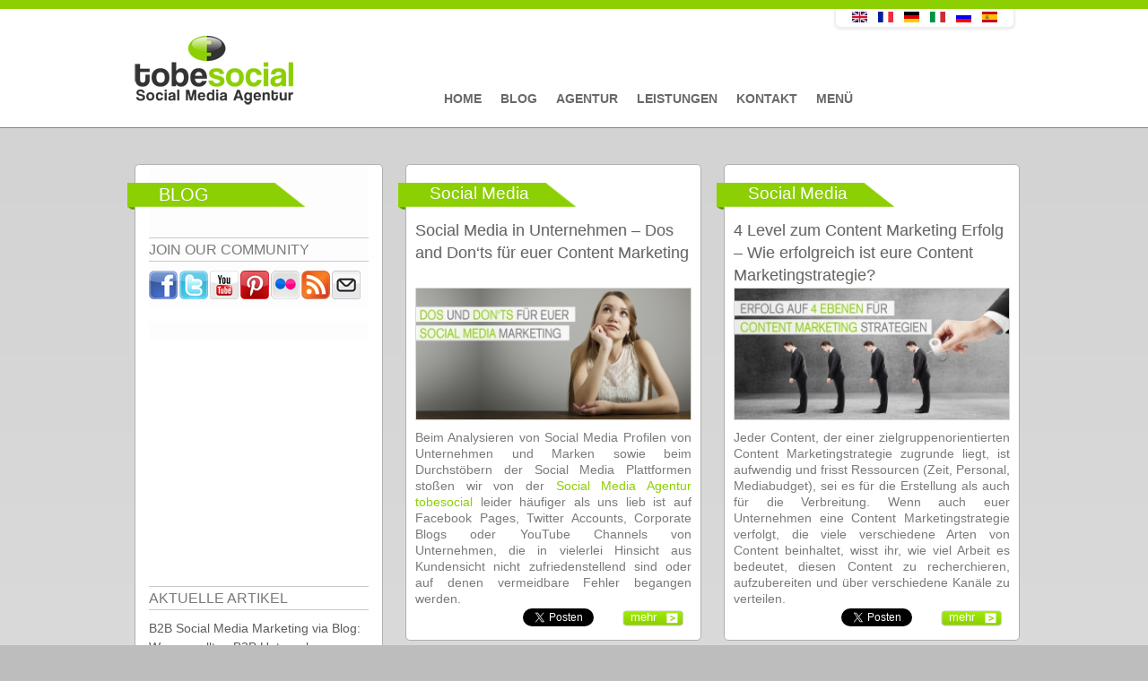

--- FILE ---
content_type: text/html; charset=utf-8
request_url: https://tobesocial.de/tags/strategie-online
body_size: 10289
content:


<!DOCTYPE html PUBLIC "-//W3C//DTD XHTML+RDFa 1.0//EN"
  "http://www.w3.org/MarkUp/DTD/xhtml-rdfa-1.dtd">
<html xmlns="https://www.w3.org/1999/xhtml" xml:lang="de" version="XHTML+RDFa 1.0" dir="ltr"
  xmlns:fb="http://www.facebook.com/2008/fbml"
  xmlns:og="http://ogp.me/ns#"
  xmlns:content="http://purl.org/rss/1.0/modules/content/"
  xmlns:dc="http://purl.org/dc/terms/"
  xmlns:foaf="http://xmlns.com/foaf/0.1/"
  xmlns:rdfs="http://www.w3.org/2000/01/rdf-schema#"
  xmlns:sioc="http://rdfs.org/sioc/ns#"
  xmlns:sioct="http://rdfs.org/sioc/types#"
  xmlns:skos="http://www.w3.org/2004/02/skos/core#"
  xmlns:xsd="http://www.w3.org/2001/XMLSchema#" >

<head profile="http://www.w3.org/1999/xhtml/vocab">
  <meta http-equiv="Content-Type" content="text/html; charset=utf-8" />
<link rel="shortcut icon" href="https://tobesocial.de/sites/default/files/favicon_0.ico" type="image/vnd.microsoft.icon" />
<meta property="og:site_name" content="tobesocial.de" />
<meta property="fb:app_id" content="145440275624827" />
<link rel="alternate" type="application/rss+xml" title="strategie online" href="https://tobesocial.de/taxonomy/term/5344/all/feed" />
<meta property="og:title" content="strategie online" />
<meta name="generator" content="tobesocial CMS" />
<meta name="rights" content="tobesocial" />
<link rel="canonical" href="https://tobesocial.de/tags/strategie-online" />
<link rel="shortlink" href="https://tobesocial.de/taxonomy/term/5344" />
<meta property="og:title" content="strategie online" />
<meta name="facebook-domain-verification" content="fs7b4hn8zdvrigwd9ik7cebq15oggq" />
  <title>strategie online | tobesocial.de</title>
<meta name="viewport" content="width=device-width, initial-scale=0.3, user-scalable=yes">
<meta name="p:domain_verify" content="276c8997b666ac7480eed389e5849ab6"/>  
    <meta name="geo.region" content="DE" />
  <meta name="geo.placename" content="Stuttgart" />
  <meta name="geo.location" content="48.778611;9.179444" />
    
  <style type="text/css" media="all">
@import url("https://tobesocial.de/modules/system/system.base.css?t93moi");
@import url("https://tobesocial.de/modules/system/system.menus.css?t93moi");
@import url("https://tobesocial.de/modules/system/system.messages.css?t93moi");
@import url("https://tobesocial.de/modules/system/system.theme.css?t93moi");
</style>
<style type="text/css" media="all">
@import url("https://tobesocial.de/modules/comment/comment.css?t93moi");
@import url("https://tobesocial.de/sites/all/modules/date/date_api/date.css?t93moi");
@import url("https://tobesocial.de/modules/field/theme/field.css?t93moi");
</style>
<style type="text/css" media="screen">
@import url("https://tobesocial.de/sites/all/modules/flexslider/assets/css/flexslider_img.css?t93moi");
</style>
<style type="text/css" media="all">
@import url("https://tobesocial.de/modules/node/node.css?t93moi");
@import url("https://tobesocial.de/modules/search/search.css?t93moi");
@import url("https://tobesocial.de/modules/user/user.css?t93moi");
@import url("https://tobesocial.de/modules/forum/forum.css?t93moi");
@import url("https://tobesocial.de/sites/all/modules/views/css/views.css?t93moi");
</style>
<style type="text/css" media="all">
@import url("https://tobesocial.de/sites/all/modules/colorbox/styles/default/colorbox_style.css?t93moi");
@import url("https://tobesocial.de/sites/all/modules/ctools/css/ctools.css?t93moi");
@import url("https://tobesocial.de/sites/all/modules/tagclouds/tagclouds.css?t93moi");
@import url("https://tobesocial.de/sites/default/files/css/follow.css?t93moi");
@import url("https://tobesocial.de/sites/all/modules/widgets/widgets.css?t93moi");
</style>
<style type="text/css" media="all">
@import url("https://tobesocial.de/sites/all/themes/corporateclean/css/960.css?t93moi");
@import url("https://tobesocial.de/sites/all/themes/corporateclean/local.css?t93moi");
@import url("https://tobesocial.de/sites/all/themes/corporateclean/style.css?t93moi");
@import url("https://tobesocial.de/sites/all/themes/corporateclean/color/colors.css?t93moi");
</style>

<!--[if (lte IE 8)&(!IEMobile)]>
<link type="text/css" rel="stylesheet" href="https://tobesocial.de/sites/all/themes/corporateclean/css/basic-layout.css?t93moi" media="all" />
<![endif]-->

<!--[if (lte IE 8)&(!IEMobile)]>
<link type="text/css" rel="stylesheet" href="https://tobesocial.de/sites/all/themes/corporateclean/css/ie.css?t93moi" media="all" />
<![endif]-->
  
   
  <script type="text/javascript" src="https://tobesocial.de/sites/default/files/js/js_qikmINIYTWe4jcTUn8cKiMr8bmSDiZB9LQqvceZ6wlM.js"></script>
<script type="text/javascript" src="https://tobesocial.de/sites/default/files/js/js_5ZvYbR_RpAnAa4Gy_hGCjwhuaBQEWzQIAwlMCStkIuU.js"></script>
<script type="text/javascript" src="https://tobesocial.de/sites/default/files/js/js_4uJ1-9WquI9Sti5NaWZzmSIfNAk50W02Fao-bQPddM0.js"></script>
<script type="text/javascript" src="https://tobesocial.de/sites/default/files/js/js_pXSrcd3BTXF9nBFWcRosgV-DDOrYsuBPtP06tehqRRs.js"></script>
<script type="text/javascript">
<!--//--><![CDATA[//><!--
jQuery.extend(Drupal.settings, {"basePath":"\/","pathPrefix":"","ajaxPageState":{"theme":"corporateclean","theme_token":"99IH1sLR7wPHu_4bw085u-xcH4lFnOOfRKxcWlg0WRY","js":{"http:\/\/platform.twitter.com\/widgets.js":1,"misc\/jquery.js":1,"misc\/jquery-extend-3.4.0.js":1,"misc\/jquery.once.js":1,"misc\/drupal.js":1,"misc\/jquery.cookie.js":1,"misc\/jquery.form.js":1,"misc\/ajax.js":1,"sites\/all\/modules\/fb\/fb.js":1,"public:\/\/languages\/de_Pa6huWCoiqQ7DunAFWT6O3bvajzE71YjOOoatMAp4Dw.js":1,"sites\/all\/modules\/fb\/fb_connect.js":1,"sites\/all\/libraries\/colorbox\/jquery.colorbox-min.js":1,"sites\/all\/modules\/colorbox\/js\/colorbox.js":1,"sites\/all\/modules\/colorbox\/styles\/default\/colorbox_style.js":1,"sites\/all\/modules\/colorbox\/js\/colorbox_load.js":1,"sites\/all\/modules\/views\/js\/base.js":1,"misc\/progress.js":1,"sites\/all\/modules\/views\/js\/ajax_view.js":1},"css":{"modules\/system\/system.base.css":1,"modules\/system\/system.menus.css":1,"modules\/system\/system.messages.css":1,"modules\/system\/system.theme.css":1,"modules\/comment\/comment.css":1,"sites\/all\/modules\/date\/date_api\/date.css":1,"modules\/field\/theme\/field.css":1,"sites\/all\/modules\/flexslider\/assets\/css\/flexslider_img.css":1,"modules\/node\/node.css":1,"modules\/search\/search.css":1,"modules\/user\/user.css":1,"modules\/forum\/forum.css":1,"sites\/all\/modules\/views\/css\/views.css":1,"sites\/all\/modules\/colorbox\/styles\/default\/colorbox_style.css":1,"sites\/all\/modules\/ctools\/css\/ctools.css":1,"sites\/all\/modules\/tagclouds\/tagclouds.css":1,"sites\/default\/files\/css\/follow.css":1,"sites\/all\/modules\/widgets\/widgets.css":1,"sites\/all\/themes\/corporateclean\/css\/960.css":1,"sites\/all\/themes\/corporateclean\/local.css":1,"sites\/all\/themes\/corporateclean\/style.css":1,"sites\/all\/themes\/corporateclean\/color\/colors.css":1,"sites\/all\/themes\/corporateclean\/css\/basic-layout.css":1,"sites\/all\/themes\/corporateclean\/css\/ie.css":1}},"fb_connect":{"front_url":"https:\/\/tobesocial.de\/","fbu":null,"uid":0},"colorbox":{"opacity":"0.85","current":"{current} von {total}","previous":"\u00ab Zur\u00fcck","next":"Weiter \u00bb","close":"Schlie\u00dfen","maxWidth":"98%","maxHeight":"98%","fixed":true,"mobiledetect":true,"mobiledevicewidth":"480px"},"views":{"ajax_path":"https:\/\/tobesocial.de\/views\/ajax","ajaxViews":{"views_dom_id:6b15ad9acb47ba31560d5de104852181":{"view_name":"blog_archiv","view_display_id":"block","view_args":"","view_path":"taxonomy\/term\/5344","view_base_path":"blogarchive","view_dom_id":"6b15ad9acb47ba31560d5de104852181","pager_element":0}}},"urlIsAjaxTrusted":{"https:\/\/tobesocial.de\/views\/ajax":true}});
//--><!]]>
</script>
<script src="https://code.jquery.com/jquery-latest.js" type="text/javascript"></script>

  <!--[if IE 7]>
  <link type="text/css" rel="stylesheet" href="https://tobesocial.de/sites/all/themes/corporateclean/css/ie7.css" />
  <![endif]-->
  <!--[if IE 8]>
  <link type="text/css" rel="stylesheet" href="https://tobesocial.de/sites/all/themes/corporateclean/css/ie8.css" />
  <![endif]-->
   <!--[if IE 9]>
  <link type="text/css" rel="stylesheet" href="https://tobesocial.de/sites/all/themes/corporateclean/css/ie9.css" />
  <![endif]-->
<script src="https://tobesocial.de/sites/all/themes/corporateclean/js/script.js"></script>   
  
<link type="text/css" rel="stylesheet" href="https://tobesocial.de/sites/all/themes/corporateclean/css/gridslider.css" media="all" />
<script src="https://tobesocial.de/sites/all/themes/corporateclean/js/gridslider.js"></script>


<script type="text/javascript">
$(function() {
$('.image-feed-slider').gridSlider({
    cols: 4,
    rows: 2,
    align: 'center',
    width: '580px',
    autoplay_enable: true,
    ctrl_external: [
        [$('.button-4'), 'prev'],
        [$('.button-5'), 'next']
    ]
});

 


});
</script>





    <script type="text/javascript">

  var _gaq = _gaq || [];
  _gaq.push(['_setAccount', 'UA-41647075-1']);
  _gaq.push(['_trackPageview']);

  (function() {
    var ga = document.createElement('script'); ga.type = 'text/javascript'; ga.async = true;
    ga.src = ('https:' == document.location.protocol ? 'https://ssl' : 'http://www') + '.google-analytics.com/ga.js';
    var s = document.getElementsByTagName('script')[0]; s.parentNode.insertBefore(ga, s);
  })();

</script>

    


<!-- Facebook Pixel Code -->
<script>
!function(f,b,e,v,n,t,s){if(f.fbq)return;n=f.fbq=function(){n.callMethod?
n.callMethod.apply(n,arguments):n.queue.push(arguments)};if(!f._fbq)f._fbq=n;
n.push=n;n.loaded=!0;n.version='2.0';n.queue=[];t=b.createElement(e);t.async=!0;
t.src=v;s=b.getElementsByTagName(e)[0];s.parentNode.insertBefore(t,s)}(window,
document,'script','//connect.facebook.net/en_US/fbevents.js');

fbq('init', '890819957620147');
fbq('track', 'PageView');
</script>
<noscript><img height="1" width="1" style="display:none"
src="https://www.facebook.com/tr?id=890819957620147&ev=PageView&noscript=1"
/></noscript>
<!-- End Facebook Pixel Code -->  
<!-- Facebook Conversion Code for Aufrufe von Schlüsselseiten - Conversion Tracking Pixel -->
<script>(function() {
  var _fbq = window._fbq || (window._fbq = []);
  if (!_fbq.loaded) {
    var fbds = document.createElement('script');
    fbds.async = true;
    fbds.src = '//connect.facebook.net/en_US/fbds.js';
    var s = document.getElementsByTagName('script')[0];
    s.parentNode.insertBefore(fbds, s);
    _fbq.loaded = true;
  }
})();
window._fbq = window._fbq || [];
window._fbq.push(['track', '6029222661717', {'value':'0.00','currency':'EUR'}]);
</script>
<noscript><img height="1" width="1" alt="" style="display:none" src="https://www.facebook.com/tr?ev=6029222661717&amp;cd[value]=0.00&amp;cd[currency]=EUR&amp;noscript=1" /></noscript>
  
<!-- Google Tag Manager -->
<script>(function(w,d,s,l,i){w[l]=w[l]||[];w[l].push({'gtm.start':
new Date().getTime(),event:'gtm.js'});var f=d.getElementsByTagName(s)[0],
j=d.createElement(s),dl=l!='dataLayer'?'&l='+l:'';j.async=true;j.src=
'https://www.googletagmanager.com/gtm.js?id='+i+dl;f.parentNode.insertBefore(j,f);
})(window,document,'script','dataLayer','GTM-MWMJGND');</script>
<!-- End Google Tag Manager -->  
  



</head>
<body class="html not-front not-logged-in one-sidebar sidebar-first page-taxonomy page-taxonomy-term page-taxonomy-term- page-taxonomy-term-5344 i18n-de" >
<!-- Google Tag Manager (noscript) -->
<noscript><iframe src="https://www.googletagmanager.com/ns.html?id=GTM-MWMJGND"
height="0" width="0" style="display:none;visibility:hidden"></iframe></noscript>
<!-- End Google Tag Manager (noscript) -->
<div id="fb-root"></div>


  <div id="skip-link">
    <a href="#main-content" class="element-invisible element-focusable">Direkt zum Inhalt</a>
  </div>
    <!-- Google Tag Manager (noscript) -->
<noscript><iframe src="https://www.googletagmanager.com/ns.html?id=GTM-MWMJGND"
height="0" width="0" style="display:none;visibility:hidden"></iframe></noscript>
<!-- End Google Tag Manager (noscript) -->

<!-- #header -->
<div id="top_green"></div>
<div id="header">
	<!-- #header-inside -->
    <div id="header-inside" class="container_12 clearfix">
    	<!-- #header-inside-left -->
        <div id="header-inside-left" class="grid_8">
            
                        <a href="https://tobesocial.de/" title="Startseite"><img src="https://tobesocial.de/sites/default/files/tobesocial-social-media-agentur-deutschland.png" alt="Startseite" /></a>
                 
                        
        </div><!-- EOF: #header-inside-left -->
        
        <!-- #header-inside-right -->    
        <div id="header-inside-right" class="grid_20">

			  <div class="region region-search-area">
    <div id="block-views-language-switch-block" class="block block-views">


<div class="content">
<div class="view view-language-switch view-id-language_switch view-display-id-block view-dom-id-799c309cf65577654b2da2e2825f7652">
        
  
  
      <div class="view-content">
        <div class="views-row views-row-1 views-row-odd views-row-first views-row-last">
      
  <div class="views-field views-field-title">        <span class="field-content"></span>
<div class="content">
<ul class="language-switcher-locale-url">
<li class="en first"><a href="http://tobesocial.net" class="language-link">
<img class="language-icon" typeof="Image" src="http://tobesocial.de/sites/all/modules/languageicons/flags/en.png" width="20" height="12" alt="English" title="English" /></a>
</li>
<li class="fr"><a href="http://fr.tobesocial.net" class="language-link">
<img class="language-icon" typeof="Image" src="http://tobesocial.de/sites/all/modules/languageicons/flags/fr.png" width="20" height="12" alt="Français" title="Français" /></a>
</li>
<li class="de active">
<a href="http://tobesocial.de/" class="language-link active">
<img class="language-icon" typeof="Image" src="http://tobesocial.de/sites/all/modules/languageicons/flags/de.png" width="20" height="12" alt="Deutsch" title="Deutsch" /></a>
</li>
<li class="it">
<a href="http://it.tobesocial.net" class="language-link">
<img class="language-icon" typeof="Image" src="http://tobesocial.de/sites/all/modules/languageicons/flags/it.png" width="20" height="12" alt="Italiano" title="Italiano" /></a>
</li>
<li class="ru">
<a href="http://ru.tobesocial.net" class="language-link">
<img class="language-icon" typeof="Image" src="http://tobesocial.de/sites/all/modules/languageicons/flags/ru.png" width="20" height="12" alt="Русский" title="Русский" /></a>
</li>
<li class="es last">
<a href="http://es.tobesocial.net" class="language-link">
<img class="language-icon" typeof="Image" src="http://tobesocial.de/sites/all/modules/languageicons/flags/es.png" width="20" height="12" alt="Español" title="Español" /></a>
</li>
</ul>
</div>
<span></span>  </div>  </div>
    </div>
  
  
  
  
  
  
</div></div>
</div>  </div>

        </div><!-- EOF: #header-inside-right -->
    
    </div><!-- EOF: #header-inside -->

</div><!-- EOF: #header -->

<!-- #header-menu -->
<div id="header-menu">
	<!-- #header-menu-inside -->
    <div id="header-menu-inside" class="container_12 clearfix">
    
    	<div class="grid_12">
            <div id="navigation" class="clearfix">
            <ul class="menu"><li class="first leaf"><a href="https://tobesocial.de/">Home</a></li>
<li class="leaf"><a href="https://tobesocial.de/blog" title="">Blog</a></li>
<li class="leaf"><a href="https://tobesocial.de/social-media-marketing-agentur">Agentur</a></li>
<li class="leaf"><a href="https://tobesocial.de/social-media-marketing">Leistungen</a></li>
<li class="leaf"><a href="https://tobesocial.de/kontakt-social-media-agentur">Kontakt</a></li>
<li class="last leaf"><a href="https://tobesocial.de/social-media-marketing-menue">Menü</a></li>
</ul>            </div>
        </div>
        
    </div><!-- EOF: #header-menu-inside -->

</div><!-- EOF: #header-menu -->

<!-- #banner -->
<div id="banner">

		
      

</div><!-- EOF: #banner -->


<!-- #content -->
<div id="content">
	<!-- #content-inside -->
    <div id="content-inside" class="container_12 clearfix">
    
                <!-- #sidebar-first -->
        <div id="sidebar-first" class="grid_4">
        	  <div class="region region-sidebar-first">
    <div id="block-multiblock-1" class="block block-multiblock">


<div class="content">
<div class="social_icons_frontpage"><span class="frontpage_third_header_span">Blog </span><span class="frontpage_third_header_widget_span_first">JOIN OUR COMMUNITY</span><a href="http://www.facebook.com/pages/tobesocial/172305562779598" title="Visit pages/tobesocial/172305562779598 on Facebook" target="_blank"><img src="/sites/all/modules/socialmedia/icons/levelten/glossy/32x32/facebook.png" alt="Facebook icon"></a><a href="http://twitter.com/tobesocialDE" title="Visit tobesocialDE on Twitter" target="_blank"><img src="/sites/all/modules/socialmedia/icons/levelten/glossy/32x32/twitter.png" alt="Twitter icon" ></a><a href="http://www.youtube.com/user/tobesocial" title="Visit tobesocial on YouTube" target="_blank"><img src="/sites/all/modules/socialmedia/icons/levelten/glossy/32x32/youtube.png" alt="YouTube icon" ></a><a href="http://pinterest.com/tobesocial/" title="Visit  on Pinterest" target="_blank"><img src="/sites/all/modules/socialmedia/icons/levelten/glossy/32x32/pinterest.png" alt="Pinterest icon" ></a><a href="http://www.flickr.com/people/tobesocial/" title="Visit tobesocial on Flickr" target="_blank"><img src="/sites/all/modules/socialmedia/icons/levelten/glossy/32x32/flickr.png" alt="Flickr icon"></a><a href="https://tobesocial.de/rss.xml" title="Subscribe to  via RSS" target="_blank"><img src="/sites/all/modules/socialmedia/icons/levelten/glossy/32x32/rss.png" alt="RSS icon" ></a><a class="addthis_button_email"?]><img src="/sites/all/modules/socialmedia/icons/levelten/glossy/32x32/email.png" alt="e-mail icon" ></a></div><script type="text/javascript" src="http://s7.addthis.com/js/250/addthis_widget.js#username="></script></div>
</div><div id="block-widgets-s-fb-like-box" class="block block-widgets">


<div class="content">
<script>
if (!document.getElementById("fb-root")) {
  fb_root = document.createElement("div");
  fb_root.id = "fb-root";
  document.body.insertBefore(fb_root,document.body.firstChild);
  (function(d, s, id) {
    var js, fjs = d.getElementsByTagName(s)[0];
    if (d.getElementById(id)) {return;}
    js = d.createElement(s); js.id = id;
    js.src = "//connect.facebook.net/en_US/all.js#xfbml=1";
    fjs.parentNode.insertBefore(js, fjs);
  }(document, "script", "facebook-jssdk"));
}</script><div class="fb-like-box" data-href="http://www.facebook.com/pages/tobesocial/172305562779598" data-width="236" data-height="280" data-colorscheme="light" data-border-color="#D6D6D6" data-show-faces="true" data-stream="false" data-header="true"></div></div>
</div><div id="block-multiblock-4" class="block block-multiblock">


<div class="content">
<div class="view view-blog-news view-id-blog_news view-display-id-block view-dom-id-40fac0ce13c12f1b50366845e423c3eb">
            <div class="view-header">
      <span class="frontpage_third_header_widget_span">AKTUELLE ARTIKEL</span>    </div>
  
  
  
      <div class="view-content">
        <div class="views-row views-row-1 views-row-odd views-row-first">
      
  <div class="views-field views-field-title">        <span class="field-content"><a href="https://tobesocial.de/blog/b2b-unternehmen-tipps-corporate-blogs-vorteile-trends-content-marketing-strategie-blogmarketing-traffic-reichweite-kundengewinnung-seo">B2B Social Media Marketing via Blog: Warum sollten B2B Unternehmen einen Corporate Blog für ihr Content Marketing einsetzen?</a></span>  </div>  </div>
  <div class="views-row views-row-2 views-row-even">
      
  <div class="views-field views-field-title">        <span class="field-content"><a href="https://tobesocial.de/blog/pharma-social-media-marketing-kampagnen-pharmabranche-pharmaunternehmen-gesundheitswesen-tipps-studien-2019-strategie-apotheken-beispiele-best-cases-content">Social Media Marketing für Pharmaunternehmen: Kampagnen, Tipps und Studien für die Gesundheitsbranche</a></span>  </div>  </div>
  <div class="views-row views-row-3 views-row-odd">
      
  <div class="views-field views-field-title">        <span class="field-content"><a href="https://tobesocial.de/blog/social-media-strategie-fakten-2019-unternehmen-studie-social-selling-influencer">Social Media Fakten 2019 Part 1– Zur Evaluierung und Optimierung der Social Media Strategie von Unternehmen [Studie]</a></span>  </div>  </div>
  <div class="views-row views-row-4 views-row-even views-row-last">
      
  <div class="views-field views-field-title">        <span class="field-content"><a href="https://tobesocial.de/blog/messenger-marketing-unternehmen-zukunft-facebook-instagram-whatsapp-planung-social-media-strategie">Messenger Marketing: Facebook Messenger, WhatsApp und Instagram - die Kooperation der Zukunft</a></span>  </div>  </div>
    </div>
  
  
  
  
  
  
</div></div>
</div><div id="block-multiblock-5" class="block block-multiblock">


<div class="content">
<div class="view view-blog-archiv view-id-blog_archiv view-display-id-block view-dom-id-6b15ad9acb47ba31560d5de104852181">
            <div class="view-header">
      <span class="frontpage_third_header_widget_span">BLOG ARCHIV</span>    </div>
  
  
  
      <div class="view-content">
      <div class="item-list">
  <ul class="views-summary">
      <li><a href="https://tobesocial.de/blogarchive/201905">Mai 2019</a>
              (1)
          </li>
      <li><a href="https://tobesocial.de/blogarchive/201904">April 2019</a>
              (5)
          </li>
      <li><a href="https://tobesocial.de/blogarchive/201903">März 2019</a>
              (5)
          </li>
      <li><a href="https://tobesocial.de/blogarchive/201902">Februar 2019</a>
              (6)
          </li>
      <li><a href="https://tobesocial.de/blogarchive/201901">Januar 2019</a>
              (6)
          </li>
      <li><a href="https://tobesocial.de/blogarchive/201812">Dezember 2018</a>
              (5)
          </li>
      <li><a href="https://tobesocial.de/blogarchive/201811">November 2018</a>
              (5)
          </li>
      <li><a href="https://tobesocial.de/blogarchive/201810">Oktober 2018</a>
              (6)
          </li>
      <li><a href="https://tobesocial.de/blogarchive/201809">September 2018</a>
              (6)
          </li>
      <li><a href="https://tobesocial.de/blogarchive/201808">August 2018</a>
              (6)
          </li>
      <li><a href="https://tobesocial.de/blogarchive/201807">Juli 2018</a>
              (6)
          </li>
      <li><a href="https://tobesocial.de/blogarchive/201806">Juni 2018</a>
              (6)
          </li>
    </ul>
</div>
    </div>
  
      <h2 class="element-invisible">Seiten</h2><div class="item-list"><ul class="pager"><li class="pager-current first">1</li>
<li class="pager-item"><a title="Gehe zu Seite 2" href="https://tobesocial.de/tags/strategie-online?page=1">2</a></li>
<li class="pager-item"><a title="Gehe zu Seite 3" href="https://tobesocial.de/tags/strategie-online?page=2">3</a></li>
<li class="pager-item"><a title="Gehe zu Seite 4" href="https://tobesocial.de/tags/strategie-online?page=3">4</a></li>
<li class="pager-item"><a title="Gehe zu Seite 5" href="https://tobesocial.de/tags/strategie-online?page=4">5</a></li>
<li class="pager-item"><a title="Gehe zu Seite 6" href="https://tobesocial.de/tags/strategie-online?page=5">6</a></li>
<li class="pager-item"><a title="Gehe zu Seite 7" href="https://tobesocial.de/tags/strategie-online?page=6">7</a></li>
<li class="pager-item"><a title="Gehe zu Seite 8" href="https://tobesocial.de/tags/strategie-online?page=7">8</a></li>
<li class="pager-item"><a title="Gehe zu Seite 9" href="https://tobesocial.de/tags/strategie-online?page=8">9</a></li>
<li class="pager-next"><a href="https://tobesocial.de/tags/strategie-online?page=1">›</a></li>
<li class="pager-last last"><a href="https://tobesocial.de/tags/strategie-online?page=8">»</a></li>
</ul></div>  
  
  
  
  
</div></div>
</div><div id="block-menu-menu-kategorien" class="block block-menu">

<h2>Kategorien</h2>

<div class="content">
<ul class="menu"><li class="first leaf"><a href="https://tobesocial.de/kategorien/facebook" title="">Facebook</a></li>
<li class="leaf"><a href="https://tobesocial.de/kategorien/infografiken" title="">Infografiken</a></li>
<li class="leaf"><a href="https://tobesocial.de/kategorien/social-media" title="">Social Media</a></li>
<li class="leaf"><a href="https://tobesocial.de/kategorien/social-networks" title="">Social Networks</a></li>
<li class="leaf"><a href="https://tobesocial.de/kategorien/studien" title="">Studien</a></li>
<li class="last leaf"><a href="https://tobesocial.de/kategorien/tobesocial" title="">tobesocial</a></li>
</ul></div>
</div><div id="block-widgets-s-twitter-box" class="block block-widgets">


<div class="content">
<a class="twitter-timeline" href="https://twitter.com/tobesocialDE" data-widget-id="303865256923512834">Tweets von @tobesocialDE</a>
<script>!function(d,s,id){var js,fjs=d.getElementsByTagName(s)[0];if(!d.getElementById(id)){js=d.createElement(s);js.id=id;js.src="//platform.twitter.com/widgets.js";fjs.parentNode.insertBefore(js,fjs);}}(document,"script","twitter-wjs");</script>
</div>
</div>  </div>
        </div><!-- EOF: #sidebar-first -->
                
                <div id="main" class="grid_8">
		            
                        
                   
                 
                        
                        
			
                        
                        
              <div class="region region-content">
    <div class="view view-taxonomy-term view-id-taxonomy_term view-display-id-page view-dom-id-dec0afe5e2d76ce016d915e3e72c0c6a">
        
  
  
      <div class="view-content">
        <div class="views-row views-row-1 views-row-odd views-row-first">
    <div class="field field-name-field-categories field-type-taxonomy-term-reference field-label-hidden"><div class="field-items"><div class="field-item even">Social Media</div></div></div><div class="field field-name-title field-type-ds field-label-hidden"><div class="field-items"><div class="field-item even" property="dc:title"><h2><a href="https://tobesocial.de/blog/social-media-fuer-unternehmen-tipps-social-media-content-marketing">Social Media in Unternehmen – Dos and Don‘ts für euer Content Marketing</a></h2></div></div></div><div class="field field-name-field-blog-image field-type-image field-label-hidden"><div class="field-items"><div class="field-item even"><a href="https://tobesocial.de/blog/social-media-fuer-unternehmen-tipps-social-media-content-marketing"><img typeof="foaf:Image" src="https://tobesocial.de/sites/default/files/styles/blog_uebersicht_artikel/public/blogimages/header-social-media-im-unternehmen-content-marketing-via-social-media.jpg?itok=njzh9bn8" width="315" height="150" alt="Dos and Don&#039;ts fuer euer Social Media Marketing." title="Dos and Don&#039;ts fuer euer Social Media Marketing." /></a></div></div></div><div class="field field-name-body field-type-text-with-summary field-label-hidden"><div class="field-items"><div class="field-item even" property="content:encoded"><p>Beim Analysieren von Social Media Profilen von Unternehmen und Marken sowie beim Durchstöbern der Social Media Plattformen stoßen wir von der <a href="http://tobesocial.de/" target="_blank">Social Media Agentur tobesocial</a> leider häufiger als uns lieb ist auf Facebook Pages, Twitter Accounts, Corporate Blogs oder YouTube Channels von Unternehmen, die in vielerlei Hinsicht aus Kundensicht nicht zufriedenstellend sind oder auf denen vermeidbare Fehler begangen werden.</p></div></div></div><div class="fb-social-like-plugin">
  <div  class="fb-like" data-send="false" data-layout="button_count" data-show_faces="false" data-width="300" data-action="recommend" data-font="arial" data-colorscheme="light" data-href="https://tobesocial.de/blog/social-media-fuer-unternehmen-tipps-social-media-content-marketing"></div>
</div>

<div class="field field-name-field-tweet field-type-tweetbutton field-label-hidden"><div class="field-items"><div class="field-item even"><div class="tweetbutton-tweet tweetbutton"><a href="http://twitter.com/share" data-size="medium" data-count="horizontal" data-via="" data-related=":" data-text="Social Media in Unternehmen – Dos and Don‘ts für euer Content Marketing" data-counturl="https://tobesocial.de/blog/social-media-fuer-unternehmen-tipps-social-media-content-marketing" data-url="https://tobesocial.de/blog/social-media-fuer-unternehmen-tipps-social-media-content-marketing" data-lang="de" class="twitter-share-button">Tweet</a></div></div></div></div><div class="field field-name-node-link field-type-ds field-label-hidden"><div class="field-items"><div class="field-item even"><a href="https://tobesocial.de/blog/social-media-fuer-unternehmen-tipps-social-media-content-marketing" class="">mehr</a></div></div></div>  </div>
  <div class="views-row views-row-2 views-row-even">
    <div class="field field-name-field-categories field-type-taxonomy-term-reference field-label-hidden"><div class="field-items"><div class="field-item even">Social Media</div></div></div><div class="field field-name-title field-type-ds field-label-hidden"><div class="field-items"><div class="field-item even" property="dc:title"><h2><a href="https://tobesocial.de/blog/4-erfolgslevel-content-messen-4-wie-erfolgreich-content-marketing-strategie-social-media">4 Level zum Content Marketing Erfolg – Wie erfolgreich ist eure Content Marketingstrategie?</a></h2></div></div></div><div class="field field-name-field-blog-image field-type-image field-label-hidden"><div class="field-items"><div class="field-item even"><a href="https://tobesocial.de/blog/4-erfolgslevel-content-messen-4-wie-erfolgreich-content-marketing-strategie-social-media"><img typeof="foaf:Image" src="https://tobesocial.de/sites/default/files/styles/blog_uebersicht_artikel/public/blogimages/Startbild-4-Ebenen-zum-Content-Marketing-Erfolg.jpg?itok=m4YS1O3n" width="315" height="150" alt="Durch Content Marketing Alternativen für potenzielle Kunden schaffen." title="Durch Content Marketing Alternativen für potenzielle Kunden schaffen." /></a></div></div></div><div class="field field-name-body field-type-text-with-summary field-label-hidden"><div class="field-items"><div class="field-item even" property="content:encoded"><p>Jeder Content, der einer zielgruppenorientierten Content Marketingstrategie zugrunde liegt, ist aufwendig und frisst Ressourcen (Zeit, Personal, Mediabudget), sei es für die Erstellung als auch für die Verbreitung. Wenn auch euer Unternehmen eine Content Marketingstrategie verfolgt, die viele verschiedene Arten von Content beinhaltet, wisst ihr, wie viel Arbeit es bedeutet, diesen Content zu recherchieren, aufzubereiten und über verschiedene Kanäle zu verteilen.</p></div></div></div><div class="fb-social-like-plugin">
  <div  class="fb-like" data-send="false" data-layout="button_count" data-show_faces="false" data-width="300" data-action="recommend" data-font="arial" data-colorscheme="light" data-href="https://tobesocial.de/blog/4-erfolgslevel-content-messen-4-wie-erfolgreich-content-marketing-strategie-social-media"></div>
</div>

<div class="field field-name-field-tweet field-type-tweetbutton field-label-hidden"><div class="field-items"><div class="field-item even"><div class="tweetbutton-tweet tweetbutton"><a href="http://twitter.com/share" data-size="medium" data-count="horizontal" data-via="" data-related=":" data-text="4 Level zum Content Marketing Erfolg – Wie erfolgreich ist eure Content Marketingstrategie?" data-counturl="https://tobesocial.de/blog/4-erfolgslevel-content-messen-4-wie-erfolgreich-content-marketing-strategie-social-media" data-url="https://tobesocial.de/blog/4-erfolgslevel-content-messen-4-wie-erfolgreich-content-marketing-strategie-social-media" data-lang="de" class="twitter-share-button">Tweet</a></div></div></div></div><div class="field field-name-node-link field-type-ds field-label-hidden"><div class="field-items"><div class="field-item even"><a href="https://tobesocial.de/blog/4-erfolgslevel-content-messen-4-wie-erfolgreich-content-marketing-strategie-social-media" class="">mehr</a></div></div></div>  </div>
  <div class="views-row views-row-3 views-row-odd">
    <div class="field field-name-field-categories field-type-taxonomy-term-reference field-label-hidden"><div class="field-items"><div class="field-item even">Social Media</div></div></div><div class="field field-name-title field-type-ds field-label-hidden"><div class="field-items"><div class="field-item even" property="dc:title"><h2><a href="https://tobesocial.de/blog/warum-content-marketing-in-unternehmen-oft-fehlschlaegt-tipps-social-media-content-strategie">Warum Content Marketing oft im B2B oder B2C fehlschlägt und wie ihr es besser machen könnt.</a></h2></div></div></div><div class="field field-name-field-blog-image field-type-image field-label-hidden"><div class="field-items"><div class="field-item even"><a href="https://tobesocial.de/blog/warum-content-marketing-in-unternehmen-oft-fehlschlaegt-tipps-social-media-content-strategie"><img typeof="foaf:Image" src="https://tobesocial.de/sites/default/files/styles/blog_uebersicht_artikel/public/blogimages/content-marketing-agentur-b2b-b2c-deutschland-erfolg-social-media-seo-strategie-1.jpg?itok=x_cin6NC" width="315" height="150" alt="Warum funktioniert Content Marketing nicht oft im B2B oder im B2B?" title="Warum funktioniert Content Marketing nicht oft im B2B oder im B2B?" /></a></div></div></div><div class="field field-name-body field-type-text-with-summary field-label-hidden"><div class="field-items"><div class="field-item even" property="content:encoded"><p>Social Media Plattformen sind ein wichtiger Bestandteil einer Content Marketing Strategie von Unternehmen und werden in der Zukunft in ihrer Wichtigkeit weiter Fahrt aufnehmen. Das Digital Marketing ist Jahr für Jahr einem Wandel ausgesetzt und Unternehmen sowie <a href="http://tobesocial.de/social-media-marketing-agentur" target="_blank">Social Media Agenturen</a> müssen sich stetig auf neue Entwicklungen einstellen und sich daran anpassen.</p></div></div></div><div class="fb-social-like-plugin">
  <div  class="fb-like" data-send="false" data-layout="button_count" data-show_faces="false" data-width="300" data-action="recommend" data-font="arial" data-colorscheme="light" data-href="https://tobesocial.de/blog/warum-content-marketing-in-unternehmen-oft-fehlschlaegt-tipps-social-media-content-strategie"></div>
</div>

<div class="field field-name-field-tweet field-type-tweetbutton field-label-hidden"><div class="field-items"><div class="field-item even"><div class="tweetbutton-tweet tweetbutton"><a href="http://twitter.com/share" data-size="medium" data-count="horizontal" data-via="" data-related=":" data-text="Warum Content Marketing oft im B2B oder B2C fehlschlägt und wie ihr es besser machen könnt." data-counturl="https://tobesocial.de/blog/warum-content-marketing-in-unternehmen-oft-fehlschlaegt-tipps-social-media-content-strategie" data-url="https://tobesocial.de/blog/warum-content-marketing-in-unternehmen-oft-fehlschlaegt-tipps-social-media-content-strategie" data-lang="de" class="twitter-share-button">Tweet</a></div></div></div></div><div class="field field-name-node-link field-type-ds field-label-hidden"><div class="field-items"><div class="field-item even"><a href="https://tobesocial.de/blog/warum-content-marketing-in-unternehmen-oft-fehlschlaegt-tipps-social-media-content-strategie" class="">mehr</a></div></div></div>  </div>
  <div class="views-row views-row-4 views-row-even">
    <div class="field field-name-field-categories field-type-taxonomy-term-reference field-label-hidden"><div class="field-items"><div class="field-item even">Social Media</div></div></div><div class="field field-name-title field-type-ds field-label-hidden"><div class="field-items"><div class="field-item even" property="dc:title"><h2><a href="https://tobesocial.de/blog/content-marketing-tipps-fuer-unternehmen-was-macht-eine-social-media-content-agentur-aus">Content Marketing für Unternehmen – Was macht guten Social Media Content eigentlich aus?</a></h2></div></div></div><div class="field field-name-field-blog-image field-type-image field-label-hidden"><div class="field-items"><div class="field-item even"><a href="https://tobesocial.de/blog/content-marketing-tipps-fuer-unternehmen-was-macht-eine-social-media-content-agentur-aus"><img typeof="foaf:Image" src="https://tobesocial.de/sites/default/files/styles/blog_uebersicht_artikel/public/blogimages/content-marketing-tipps-was-macht-richtig-guten-social-media-content-eigentlich.jpg?itok=iSNjfdO0" width="315" height="150" alt=" content-marketing-tipps-was-macht-richtig-guten-social-media-content-eigentlich" title=" content-marketing-tipps-was-macht-richtig-guten-social-media-content-eigentlich" /></a></div></div></div><div class="field field-name-body field-type-text-with-summary field-label-hidden"><div class="field-items"><div class="field-item even" property="content:encoded"><p>Wie schon öfters in Beiträgen in unserem Social Media Blog betont, ist <a href="http://tobesocial.de/blog/infografik-b2b-content-marketing-strategie-erkenntnisse-ausblicke-trends-2014-social-media-content-strategie">Content Marketing</a> heute ein elementarer Bestandteil im modernen Marketingmix. Explizit im Digital Marketing und der dazugehörigen Social Media Strategie spielt Content Marketing eine entscheidende Rolle.</p></div></div></div><div class="fb-social-like-plugin">
  <div  class="fb-like" data-send="false" data-layout="button_count" data-show_faces="false" data-width="300" data-action="recommend" data-font="arial" data-colorscheme="light" data-href="https://tobesocial.de/blog/content-marketing-tipps-fuer-unternehmen-was-macht-eine-social-media-content-agentur-aus"></div>
</div>

<div class="field field-name-field-tweet field-type-tweetbutton field-label-hidden"><div class="field-items"><div class="field-item even"><div class="tweetbutton-tweet tweetbutton"><a href="http://twitter.com/share" data-size="medium" data-count="horizontal" data-via="" data-related=":" data-text="Content Marketing für Unternehmen – Was macht guten Social Media Content eigentlich aus?" data-counturl="https://tobesocial.de/blog/content-marketing-tipps-fuer-unternehmen-was-macht-eine-social-media-content-agentur-aus" data-url="https://tobesocial.de/blog/content-marketing-tipps-fuer-unternehmen-was-macht-eine-social-media-content-agentur-aus" data-lang="de" class="twitter-share-button">Tweet</a></div></div></div></div><div class="field field-name-node-link field-type-ds field-label-hidden"><div class="field-items"><div class="field-item even"><a href="https://tobesocial.de/blog/content-marketing-tipps-fuer-unternehmen-was-macht-eine-social-media-content-agentur-aus" class="">mehr</a></div></div></div>  </div>
  <div class="views-row views-row-5 views-row-odd views-row-last">
    <div class="field field-name-field-categories field-type-taxonomy-term-reference field-label-hidden"><div class="field-items"><div class="field-item even">Social Media</div></div></div><div class="field field-name-title field-type-ds field-label-hidden"><div class="field-items"><div class="field-item even" property="dc:title"><h2><a href="https://tobesocial.de/blog/social-media-tipps-content-marketing-social-media-heisst-tobesocial-und-kommunikation">Tipps für euer Content Marketing – Social Media steht für „to be social“ und Kommunikation</a></h2></div></div></div><div class="field field-name-field-blog-image field-type-image field-label-hidden"><div class="field-items"><div class="field-item even"><a href="https://tobesocial.de/blog/social-media-tipps-content-marketing-social-media-heisst-tobesocial-und-kommunikation"><img typeof="foaf:Image" src="https://tobesocial.de/sites/default/files/styles/blog_uebersicht_artikel/public/blogimages/social-media-tipps-content-marketing-social-media-heisst-tobesocial-und-kommunikation-header.jpg?itok=LdjsHagz" width="315" height="150" alt=" social-media-tipps-content-marketing-social-media-heisst-tobesocial-und-kommunikation-header" title=" social-media-tipps-content-marketing-social-media-heisst-tobesocial-und-kommunikation-header" /></a></div></div></div><div class="field field-name-body field-type-text-with-summary field-label-hidden"><div class="field-items"><div class="field-item even" property="content:encoded"><p>Viele Unternehmen sind in Sozialen Netzwerken aktiv und haben von Begriffen wie <a href="http://tobesocial.de/blog/infografik-content-marketing-strategie-tipps-tricks-unternehmen-social-media-content-seo">Content Marketing</a>, Social Media Marketing oder Posting Strategie ggf. schon mal etwas gehört oder gelesen. Jedoch besteht bei vielen Unternehmen und Marketern ein großes Problem: Sie haben einen oder mehrere Accounts in Facebook, Twitter, Google+ &amp; Co.</p></div></div></div><div class="fb-social-like-plugin">
  <div  class="fb-like" data-send="false" data-layout="button_count" data-show_faces="false" data-width="300" data-action="recommend" data-font="arial" data-colorscheme="light" data-href="https://tobesocial.de/blog/social-media-tipps-content-marketing-social-media-heisst-tobesocial-und-kommunikation"></div>
</div>

<div class="field field-name-field-tweet field-type-tweetbutton field-label-hidden"><div class="field-items"><div class="field-item even"><div class="tweetbutton-tweet tweetbutton"><a href="http://twitter.com/share" data-size="medium" data-count="horizontal" data-via="" data-related=":" data-text="Tipps für euer Content Marketing – Social Media steht für „to be social“ und Kommunikation" data-counturl="https://tobesocial.de/blog/social-media-tipps-content-marketing-social-media-heisst-tobesocial-und-kommunikation" data-url="https://tobesocial.de/blog/social-media-tipps-content-marketing-social-media-heisst-tobesocial-und-kommunikation" data-lang="de" class="twitter-share-button">Tweet</a></div></div></div></div><div class="field field-name-node-link field-type-ds field-label-hidden"><div class="field-items"><div class="field-item even"><a href="https://tobesocial.de/blog/social-media-tipps-content-marketing-social-media-heisst-tobesocial-und-kommunikation" class="">mehr</a></div></div></div>  </div>
    </div>
  
  
  
  
  
  
</div>  </div>
            
            
            
        </div><!-- EOF: #main -->
        
          

    </div><!-- EOF: #content-inside -->

</div><!-- EOF: #content -->

<!-- #footer -->    
<div id="footer">
	<!-- #footer-inside -->
    <div id="footer-inside" class="container_12 clearfix">
    
        <div class="footer-area grid_4">
                </div><!-- EOF: .footer-area -->
        
        <div class="footer-area grid_4">
                </div><!-- EOF: .footer-area -->
        
        <div class="footer-area grid_4">
                </div><!-- EOF: .footer-area -->
       
    </div><!-- EOF: #footer-inside -->

</div><!-- EOF: #footer -->

<!-- #footer-bottom -->    
<div id="footer-bottom">

	<!-- #footer-bottom-inside --> 
    <div id="footer-bottom-inside" class="container_12 clearfix">
    	<!-- #footer-bottom-left --> 
    	<div id="footer-bottom-left" class="grid_8">
        
                        
              <div class="region region-footer">
    <div id="block-menu-menu-navigation" class="block block-menu">

<h2>Navigation</h2>

<div class="content">
<ul class="menu"><li class="first leaf"><a href="https://tobesocial.de/blog" title="">BLOG</a></li>
<li class="leaf"><a href="https://tobesocial.de/social-media-marketing-agentur" title="">AGENTUR</a></li>
<li class="leaf"><a href="https://tobesocial.de/social-media-marketing" title="">LEISTUNGEN</a></li>
<li class="leaf"><a href="https://tobesocial.de/facebook-page-tracking-statistiken-software-monitoring" title="">PAGE TRACKING</a></li>
<li class="leaf"><a href="https://tobesocial.de/kontakt-social-media-agentur" title="">KONTAKT</a></li>
<li class="last leaf"><a href="https://tobesocial.de/social-media-marketing-menue" title="">MENÜ</a></li>
</ul></div>
</div><div id="block-views-tobesocial-block-block" class="block block-views">


<div class="content">
<div class="view view-tobesocial-block view-id-tobesocial_block view-display-id-block view-dom-id-d54be2b6d6607b4927443e311256bf58">
        
  
  
      <div class="view-content">
        <div class="views-row views-row-1 views-row-odd views-row-first views-row-last">
      
  <div class="views-field views-field-title">        <span class="field-content"><h4>tobesocial</h4>
<p class="media_agentur_bottom">Social Media Agentur</p>
<br>
<p>Senefelderstr. 26</p>
<p class="media_agentur_bottom">70176 Stuttgart</p>
<br>
<p>Telefon: +49 (0)711 342257-0</p>
<p class="media_agentur_bottom">Fax:    +49 (0)711 342257-29 </p>
<a href="mailto:info@tobesocial.de">info@tobesocial.de</a>
<a href="http://tobesocial.de">tobesocial.de</a>
</span>  </div>  </div>
    </div>
  
  
  
  
  
  
</div></div>
</div><div id="block-views-tobesocial-copyright-block" class="block block-views">


<div class="content">
<div class="view view-tobesocial-copyright view-id-tobesocial_copyright view-display-id-block view-dom-id-95bef55fd9230bdcac1281f946bb29ca">
        
  
  
      <div class="view-content">
        <div class="views-row views-row-1 views-row-odd views-row-first views-row-last">
      
  <div class="views-field views-field-title">        <span class="field-content"><h4>Copyright 2019</h4>
<br />
<p>Social Media Marketing Agentur</p>
<p>Facebook Agentur</p>
<p>Online PR Agentur</p>
<div class="clr"></div></span>  </div>  </div>
    </div>
  
  
  
  
  
  
</div></div>
</div><div id="block-widgets-s-bottom-icons" class="block block-widgets">


<div class="content">
<p class="bottom_follow">Follow us on:</p><a href="http://www.facebook.com/pages/tobesocial/172305562779598" title="Visit pages/tobesocial/172305562779598 on Facebook" target="_blank"><img src="/sites/all/modules/socialmedia/icons/levelten/glossy/32x32/facebook.png" alt="Facebook icon"></a><a href="http://twitter.com/tobesocialDE" title="Visit tobesocialDE on Twitter" target="_blank"><img src="/sites/all/modules/socialmedia/icons/levelten/glossy/32x32/twitter.png" alt="Twitter icon" ></a><a href="http://www.youtube.com/user/tobesocial" title="Visit tobesocial on YouTube" target="_blank"><img src="/sites/all/modules/socialmedia/icons/levelten/glossy/32x32/youtube.png" alt="YouTube icon" ></a><a href="https://tobesocial.de/rss.xml" title="Subscribe to  via RSS" target="_blank"><img src="/sites/all/modules/socialmedia/icons/levelten/glossy/32x32/rss.png" alt="RSS icon" ></a><a class="addthis_button_email"?]><img src="/sites/all/modules/socialmedia/icons/levelten/glossy/32x32/email.png" alt="e-mail icon" ></a><script type="text/javascript" src="http://s7.addthis.com/js/250/addthis_widget.js#username="></script></div>
</div>  </div>
            
        </div>
    	<!-- #footer-bottom-right --> 
        <div id="footer-bottom-right" class="grid_4">
        
        	  <div class="region region-footer-bottom-right">
    <div id="block-menu-menu-kontakt-menu" class="block block-menu">


<div class="content">
<ul class="menu"><li class="first leaf"><a href="https://tobesocial.de/kontakt-social-media-agentur" title="">Kontakt</a></li>
<li class="last leaf"><a href="https://tobesocial.de/impressum" title="">Impressum / Datenschutz</a></li>
</ul></div>
</div>  </div>
        
        </div><!-- EOF: #footer-bottom-right -->
       
    </div><!-- EOF: #footer-bottom-inside -->
    
    <!-- #credits -->   
    <div id="credits" class="container_12 clearfix">
        <div class="grid_12">
        
        </div>
    </div>
    <!-- EOF: #credits -->

</div><!-- EOF: #footer -->    <div class="region region-page-bottom">
    <div id="fb-root" class="fb_module"></div>
<script type="text/javascript">
<!--//--><![CDATA[//><!--
  jQuery.extend(Drupal.settings, {"fb":{"base_url":"https:\/\/tobesocial.de","ajax_event_url":"https:\/\/tobesocial.de\/fb\/ajax","is_anonymous":true,"fb_init_settings":{"xfbml":false,"status":false,"oauth":true,"cookie":true,"channelUrl":"https:\/\/tobesocial.de\/fb\/channel"},"test_login_status":false,"get_login_status":1,"controls":"","js_sdk_url":"https:\/\/connect.facebook.net\/de_DE\/all.js"}});

if (typeof(FB) == 'undefined') {
  var e = document.createElement('script');
  e.async = true;
  e.src = Drupal.settings.fb.js_sdk_url;
  document.getElementById('fb-root').appendChild(e);
}


//--><!]]>

</script>
<div id="fb-root"></div><script type="text/javascript">
     window.fbAsyncInit = function() {
       FB.init({
         appId: "145440275624827",
         status: true,
         cookie: true,
         xfbml: true,
         oauth : true,
         channelUrl: "https:\/\/tobesocial.de\/fb_social\/channel"
         });

         
     };
     (function() {
       var e = document.createElement('script');
       e.async = true;
       e.src = document.location.protocol + '//connect.facebook.net/de_DE/all.js';
       document.getElementById('fb-root').appendChild(e);
     }());
  </script>  </div>
<script type="text/javascript" src="http://platform.twitter.com/widgets.js"></script>
<script>(function(d, s, id) {
  var js, fjs = d.getElementsByTagName(s)[0];
  if (d.getElementById(id)) return;
  js = d.createElement(s); js.id = id;
  js.src = "//connect.facebook.net/de_DE/all.js#xfbml=1&appId=641214342597969";
  fjs.parentNode.insertBefore(js, fjs);
}(document, 'script', 'facebook-jssdk'));</script>  
<div class="fb-recommendations-bar" data-site="tobesocial.de" data-read-time="10" data-side="right" data-action="recommend"></div>
<script> ViewContent:     fbq('track', 'ViewContent');</script>


</body>
</html>
